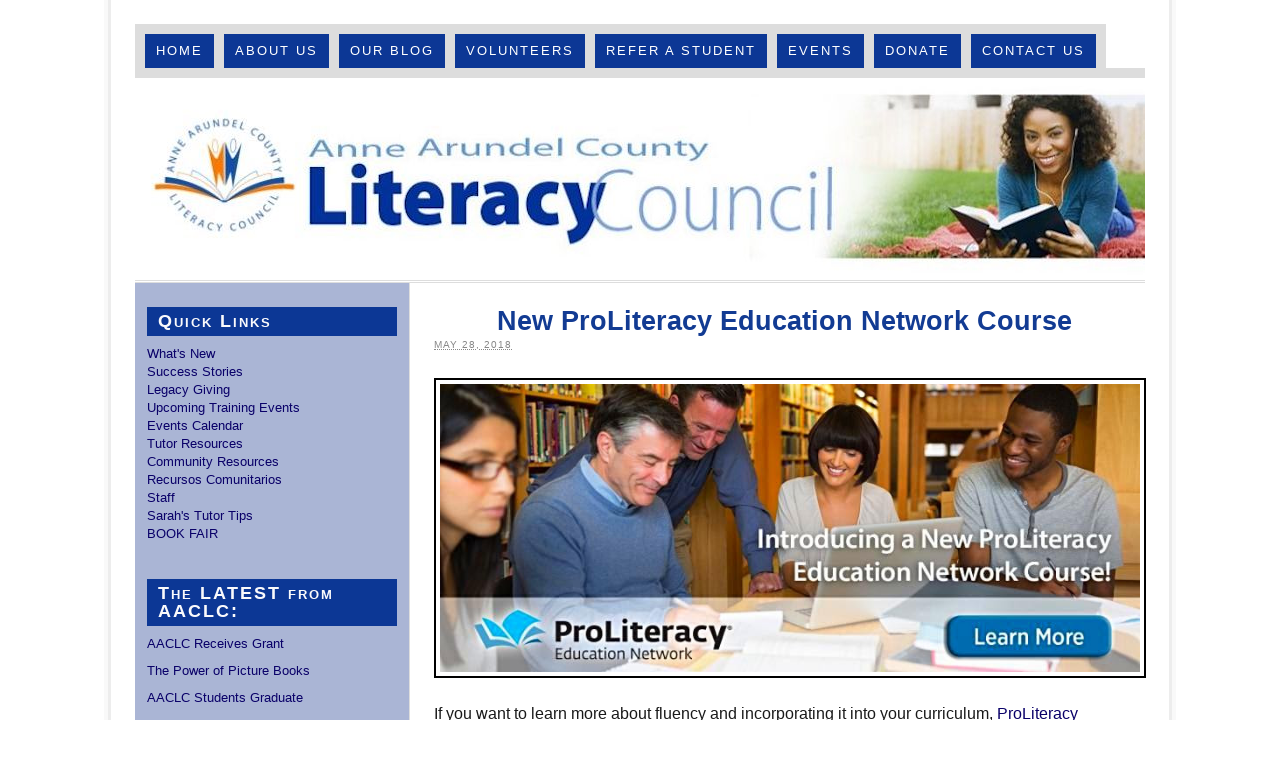

--- FILE ---
content_type: text/html; charset=UTF-8
request_url: https://icanread.org/2018/05/new-proliteracy-education-network-course/
body_size: 10414
content:
<!DOCTYPE html PUBLIC "-//W3C//DTD XHTML 1.0 Strict//EN" "http://www.w3.org/TR/xhtml1/DTD/xhtml1-strict.dtd">
<html xmlns="http://www.w3.org/1999/xhtml" lang="en-US">
<head profile="http://gmpg.org/xfn/11">
<meta http-equiv="Content-Type" content="text/html; charset=UTF-8" />
<title>New ProLiteracy Education Network Course</title>
<meta name="robots" content="noodp, noydir" />
<meta name="description" content="If you want to learn more about fluency and incorporating it into your curriculum, ProLiteracy Education Network free online course Developing Reading Fluency is an excellent first step. Reading fluently means learners can dedicate more mental energy to understanding what they are reading. In" />
<link rel="stylesheet" href="https://icanread.org/wp-content/themes/thesis_185/custom/layout.css" type="text/css" media="screen, projection" />
<!--[if lte IE 8]><link rel="stylesheet" href="https://icanread.org/wp-content/themes/thesis_185/lib/css/ie.css" type="text/css" media="screen, projection" /><![endif]-->
<link rel="stylesheet" href="https://icanread.org/wp-content/themes/thesis_185/custom/custom.css" type="text/css" media="screen, projection" />
<link rel="shortcut icon" href="https://icanread.org/wp-content/uploads/2013/08/NewLogo-Favicon.png" />
<link rel="canonical" href="https://icanread.org/2018/05/new-proliteracy-education-network-course/" />
<link rel="alternate" type="application/rss+xml" title="Anne Arundel County Literacy Council RSS Feed" href="https://icanread.org/feed/" />
<link rel="pingback" href="https://icanread.org/xmlrpc.php" />
<link rel="EditURI" type="application/rsd+xml" title="RSD" href="https://icanread.org/xmlrpc.php?rsd" />

<!-- MapPress Easy Google Maps Version:2.95.8 (https://www.mappresspro.com) -->
<meta name='robots' content='max-image-preview:large' />
	<style>img:is([sizes="auto" i], [sizes^="auto," i]) { contain-intrinsic-size: 3000px 1500px }</style>
	<!-- Google tag (gtag.js) consent mode dataLayer added by Site Kit -->
<script type="text/javascript" id="google_gtagjs-js-consent-mode-data-layer">
/* <![CDATA[ */
window.dataLayer = window.dataLayer || [];function gtag(){dataLayer.push(arguments);}
gtag('consent', 'default', {"ad_personalization":"denied","ad_storage":"denied","ad_user_data":"denied","analytics_storage":"denied","functionality_storage":"denied","security_storage":"denied","personalization_storage":"denied","region":["AT","BE","BG","CH","CY","CZ","DE","DK","EE","ES","FI","FR","GB","GR","HR","HU","IE","IS","IT","LI","LT","LU","LV","MT","NL","NO","PL","PT","RO","SE","SI","SK"],"wait_for_update":500});
window._googlesitekitConsentCategoryMap = {"statistics":["analytics_storage"],"marketing":["ad_storage","ad_user_data","ad_personalization"],"functional":["functionality_storage","security_storage"],"preferences":["personalization_storage"]};
window._googlesitekitConsents = {"ad_personalization":"denied","ad_storage":"denied","ad_user_data":"denied","analytics_storage":"denied","functionality_storage":"denied","security_storage":"denied","personalization_storage":"denied","region":["AT","BE","BG","CH","CY","CZ","DE","DK","EE","ES","FI","FR","GB","GR","HR","HU","IE","IS","IT","LI","LT","LU","LV","MT","NL","NO","PL","PT","RO","SE","SI","SK"],"wait_for_update":500};
/* ]]> */
</script>
<!-- End Google tag (gtag.js) consent mode dataLayer added by Site Kit -->
<link rel='dns-prefetch' href='//static.addtoany.com' />
<link rel='dns-prefetch' href='//www.googletagmanager.com' />
<script type="text/javascript">
/* <![CDATA[ */
window._wpemojiSettings = {"baseUrl":"https:\/\/s.w.org\/images\/core\/emoji\/16.0.1\/72x72\/","ext":".png","svgUrl":"https:\/\/s.w.org\/images\/core\/emoji\/16.0.1\/svg\/","svgExt":".svg","source":{"concatemoji":"https:\/\/icanread.org\/wp-includes\/js\/wp-emoji-release.min.js?ver=bfd2f56e88bc597a57a59f5fb5db7253"}};
/*! This file is auto-generated */
!function(s,n){var o,i,e;function c(e){try{var t={supportTests:e,timestamp:(new Date).valueOf()};sessionStorage.setItem(o,JSON.stringify(t))}catch(e){}}function p(e,t,n){e.clearRect(0,0,e.canvas.width,e.canvas.height),e.fillText(t,0,0);var t=new Uint32Array(e.getImageData(0,0,e.canvas.width,e.canvas.height).data),a=(e.clearRect(0,0,e.canvas.width,e.canvas.height),e.fillText(n,0,0),new Uint32Array(e.getImageData(0,0,e.canvas.width,e.canvas.height).data));return t.every(function(e,t){return e===a[t]})}function u(e,t){e.clearRect(0,0,e.canvas.width,e.canvas.height),e.fillText(t,0,0);for(var n=e.getImageData(16,16,1,1),a=0;a<n.data.length;a++)if(0!==n.data[a])return!1;return!0}function f(e,t,n,a){switch(t){case"flag":return n(e,"\ud83c\udff3\ufe0f\u200d\u26a7\ufe0f","\ud83c\udff3\ufe0f\u200b\u26a7\ufe0f")?!1:!n(e,"\ud83c\udde8\ud83c\uddf6","\ud83c\udde8\u200b\ud83c\uddf6")&&!n(e,"\ud83c\udff4\udb40\udc67\udb40\udc62\udb40\udc65\udb40\udc6e\udb40\udc67\udb40\udc7f","\ud83c\udff4\u200b\udb40\udc67\u200b\udb40\udc62\u200b\udb40\udc65\u200b\udb40\udc6e\u200b\udb40\udc67\u200b\udb40\udc7f");case"emoji":return!a(e,"\ud83e\udedf")}return!1}function g(e,t,n,a){var r="undefined"!=typeof WorkerGlobalScope&&self instanceof WorkerGlobalScope?new OffscreenCanvas(300,150):s.createElement("canvas"),o=r.getContext("2d",{willReadFrequently:!0}),i=(o.textBaseline="top",o.font="600 32px Arial",{});return e.forEach(function(e){i[e]=t(o,e,n,a)}),i}function t(e){var t=s.createElement("script");t.src=e,t.defer=!0,s.head.appendChild(t)}"undefined"!=typeof Promise&&(o="wpEmojiSettingsSupports",i=["flag","emoji"],n.supports={everything:!0,everythingExceptFlag:!0},e=new Promise(function(e){s.addEventListener("DOMContentLoaded",e,{once:!0})}),new Promise(function(t){var n=function(){try{var e=JSON.parse(sessionStorage.getItem(o));if("object"==typeof e&&"number"==typeof e.timestamp&&(new Date).valueOf()<e.timestamp+604800&&"object"==typeof e.supportTests)return e.supportTests}catch(e){}return null}();if(!n){if("undefined"!=typeof Worker&&"undefined"!=typeof OffscreenCanvas&&"undefined"!=typeof URL&&URL.createObjectURL&&"undefined"!=typeof Blob)try{var e="postMessage("+g.toString()+"("+[JSON.stringify(i),f.toString(),p.toString(),u.toString()].join(",")+"));",a=new Blob([e],{type:"text/javascript"}),r=new Worker(URL.createObjectURL(a),{name:"wpTestEmojiSupports"});return void(r.onmessage=function(e){c(n=e.data),r.terminate(),t(n)})}catch(e){}c(n=g(i,f,p,u))}t(n)}).then(function(e){for(var t in e)n.supports[t]=e[t],n.supports.everything=n.supports.everything&&n.supports[t],"flag"!==t&&(n.supports.everythingExceptFlag=n.supports.everythingExceptFlag&&n.supports[t]);n.supports.everythingExceptFlag=n.supports.everythingExceptFlag&&!n.supports.flag,n.DOMReady=!1,n.readyCallback=function(){n.DOMReady=!0}}).then(function(){return e}).then(function(){var e;n.supports.everything||(n.readyCallback(),(e=n.source||{}).concatemoji?t(e.concatemoji):e.wpemoji&&e.twemoji&&(t(e.twemoji),t(e.wpemoji)))}))}((window,document),window._wpemojiSettings);
/* ]]> */
</script>
<style id='wp-emoji-styles-inline-css' type='text/css'>

	img.wp-smiley, img.emoji {
		display: inline !important;
		border: none !important;
		box-shadow: none !important;
		height: 1em !important;
		width: 1em !important;
		margin: 0 0.07em !important;
		vertical-align: -0.1em !important;
		background: none !important;
		padding: 0 !important;
	}
</style>
<link rel='stylesheet' id='wp-block-library-css' href='https://icanread.org/wp-includes/css/dist/block-library/style.min.css?ver=bfd2f56e88bc597a57a59f5fb5db7253' type='text/css' media='all' />
<style id='classic-theme-styles-inline-css' type='text/css'>
/*! This file is auto-generated */
.wp-block-button__link{color:#fff;background-color:#32373c;border-radius:9999px;box-shadow:none;text-decoration:none;padding:calc(.667em + 2px) calc(1.333em + 2px);font-size:1.125em}.wp-block-file__button{background:#32373c;color:#fff;text-decoration:none}
</style>
<link rel='stylesheet' id='mappress-leaflet-css' href='https://icanread.org/wp-content/plugins/mappress-google-maps-for-wordpress/lib/leaflet/leaflet.css?ver=1.7.1' type='text/css' media='all' />
<link rel='stylesheet' id='mappress-css' href='https://icanread.org/wp-content/plugins/mappress-google-maps-for-wordpress/css/mappress.css?ver=2.95.8' type='text/css' media='all' />
<link rel='stylesheet' id='wp-components-css' href='https://icanread.org/wp-includes/css/dist/components/style.min.css?ver=bfd2f56e88bc597a57a59f5fb5db7253' type='text/css' media='all' />
<link rel='stylesheet' id='wp-preferences-css' href='https://icanread.org/wp-includes/css/dist/preferences/style.min.css?ver=bfd2f56e88bc597a57a59f5fb5db7253' type='text/css' media='all' />
<link rel='stylesheet' id='wp-block-editor-css' href='https://icanread.org/wp-includes/css/dist/block-editor/style.min.css?ver=bfd2f56e88bc597a57a59f5fb5db7253' type='text/css' media='all' />
<link rel='stylesheet' id='wp-reusable-blocks-css' href='https://icanread.org/wp-includes/css/dist/reusable-blocks/style.min.css?ver=bfd2f56e88bc597a57a59f5fb5db7253' type='text/css' media='all' />
<link rel='stylesheet' id='wp-patterns-css' href='https://icanread.org/wp-includes/css/dist/patterns/style.min.css?ver=bfd2f56e88bc597a57a59f5fb5db7253' type='text/css' media='all' />
<link rel='stylesheet' id='wp-editor-css' href='https://icanread.org/wp-includes/css/dist/editor/style.min.css?ver=bfd2f56e88bc597a57a59f5fb5db7253' type='text/css' media='all' />
<link rel='stylesheet' id='block-robo-gallery-style-css-css' href='https://icanread.org/wp-content/plugins/robo-gallery/includes/extensions/block/dist/blocks.style.build.css?ver=5.1.2' type='text/css' media='all' />
<style id='global-styles-inline-css' type='text/css'>
:root{--wp--preset--aspect-ratio--square: 1;--wp--preset--aspect-ratio--4-3: 4/3;--wp--preset--aspect-ratio--3-4: 3/4;--wp--preset--aspect-ratio--3-2: 3/2;--wp--preset--aspect-ratio--2-3: 2/3;--wp--preset--aspect-ratio--16-9: 16/9;--wp--preset--aspect-ratio--9-16: 9/16;--wp--preset--color--black: #000000;--wp--preset--color--cyan-bluish-gray: #abb8c3;--wp--preset--color--white: #ffffff;--wp--preset--color--pale-pink: #f78da7;--wp--preset--color--vivid-red: #cf2e2e;--wp--preset--color--luminous-vivid-orange: #ff6900;--wp--preset--color--luminous-vivid-amber: #fcb900;--wp--preset--color--light-green-cyan: #7bdcb5;--wp--preset--color--vivid-green-cyan: #00d084;--wp--preset--color--pale-cyan-blue: #8ed1fc;--wp--preset--color--vivid-cyan-blue: #0693e3;--wp--preset--color--vivid-purple: #9b51e0;--wp--preset--gradient--vivid-cyan-blue-to-vivid-purple: linear-gradient(135deg,rgba(6,147,227,1) 0%,rgb(155,81,224) 100%);--wp--preset--gradient--light-green-cyan-to-vivid-green-cyan: linear-gradient(135deg,rgb(122,220,180) 0%,rgb(0,208,130) 100%);--wp--preset--gradient--luminous-vivid-amber-to-luminous-vivid-orange: linear-gradient(135deg,rgba(252,185,0,1) 0%,rgba(255,105,0,1) 100%);--wp--preset--gradient--luminous-vivid-orange-to-vivid-red: linear-gradient(135deg,rgba(255,105,0,1) 0%,rgb(207,46,46) 100%);--wp--preset--gradient--very-light-gray-to-cyan-bluish-gray: linear-gradient(135deg,rgb(238,238,238) 0%,rgb(169,184,195) 100%);--wp--preset--gradient--cool-to-warm-spectrum: linear-gradient(135deg,rgb(74,234,220) 0%,rgb(151,120,209) 20%,rgb(207,42,186) 40%,rgb(238,44,130) 60%,rgb(251,105,98) 80%,rgb(254,248,76) 100%);--wp--preset--gradient--blush-light-purple: linear-gradient(135deg,rgb(255,206,236) 0%,rgb(152,150,240) 100%);--wp--preset--gradient--blush-bordeaux: linear-gradient(135deg,rgb(254,205,165) 0%,rgb(254,45,45) 50%,rgb(107,0,62) 100%);--wp--preset--gradient--luminous-dusk: linear-gradient(135deg,rgb(255,203,112) 0%,rgb(199,81,192) 50%,rgb(65,88,208) 100%);--wp--preset--gradient--pale-ocean: linear-gradient(135deg,rgb(255,245,203) 0%,rgb(182,227,212) 50%,rgb(51,167,181) 100%);--wp--preset--gradient--electric-grass: linear-gradient(135deg,rgb(202,248,128) 0%,rgb(113,206,126) 100%);--wp--preset--gradient--midnight: linear-gradient(135deg,rgb(2,3,129) 0%,rgb(40,116,252) 100%);--wp--preset--font-size--small: 13px;--wp--preset--font-size--medium: 20px;--wp--preset--font-size--large: 36px;--wp--preset--font-size--x-large: 42px;--wp--preset--spacing--20: 0.44rem;--wp--preset--spacing--30: 0.67rem;--wp--preset--spacing--40: 1rem;--wp--preset--spacing--50: 1.5rem;--wp--preset--spacing--60: 2.25rem;--wp--preset--spacing--70: 3.38rem;--wp--preset--spacing--80: 5.06rem;--wp--preset--shadow--natural: 6px 6px 9px rgba(0, 0, 0, 0.2);--wp--preset--shadow--deep: 12px 12px 50px rgba(0, 0, 0, 0.4);--wp--preset--shadow--sharp: 6px 6px 0px rgba(0, 0, 0, 0.2);--wp--preset--shadow--outlined: 6px 6px 0px -3px rgba(255, 255, 255, 1), 6px 6px rgba(0, 0, 0, 1);--wp--preset--shadow--crisp: 6px 6px 0px rgba(0, 0, 0, 1);}:where(.is-layout-flex){gap: 0.5em;}:where(.is-layout-grid){gap: 0.5em;}body .is-layout-flex{display: flex;}.is-layout-flex{flex-wrap: wrap;align-items: center;}.is-layout-flex > :is(*, div){margin: 0;}body .is-layout-grid{display: grid;}.is-layout-grid > :is(*, div){margin: 0;}:where(.wp-block-columns.is-layout-flex){gap: 2em;}:where(.wp-block-columns.is-layout-grid){gap: 2em;}:where(.wp-block-post-template.is-layout-flex){gap: 1.25em;}:where(.wp-block-post-template.is-layout-grid){gap: 1.25em;}.has-black-color{color: var(--wp--preset--color--black) !important;}.has-cyan-bluish-gray-color{color: var(--wp--preset--color--cyan-bluish-gray) !important;}.has-white-color{color: var(--wp--preset--color--white) !important;}.has-pale-pink-color{color: var(--wp--preset--color--pale-pink) !important;}.has-vivid-red-color{color: var(--wp--preset--color--vivid-red) !important;}.has-luminous-vivid-orange-color{color: var(--wp--preset--color--luminous-vivid-orange) !important;}.has-luminous-vivid-amber-color{color: var(--wp--preset--color--luminous-vivid-amber) !important;}.has-light-green-cyan-color{color: var(--wp--preset--color--light-green-cyan) !important;}.has-vivid-green-cyan-color{color: var(--wp--preset--color--vivid-green-cyan) !important;}.has-pale-cyan-blue-color{color: var(--wp--preset--color--pale-cyan-blue) !important;}.has-vivid-cyan-blue-color{color: var(--wp--preset--color--vivid-cyan-blue) !important;}.has-vivid-purple-color{color: var(--wp--preset--color--vivid-purple) !important;}.has-black-background-color{background-color: var(--wp--preset--color--black) !important;}.has-cyan-bluish-gray-background-color{background-color: var(--wp--preset--color--cyan-bluish-gray) !important;}.has-white-background-color{background-color: var(--wp--preset--color--white) !important;}.has-pale-pink-background-color{background-color: var(--wp--preset--color--pale-pink) !important;}.has-vivid-red-background-color{background-color: var(--wp--preset--color--vivid-red) !important;}.has-luminous-vivid-orange-background-color{background-color: var(--wp--preset--color--luminous-vivid-orange) !important;}.has-luminous-vivid-amber-background-color{background-color: var(--wp--preset--color--luminous-vivid-amber) !important;}.has-light-green-cyan-background-color{background-color: var(--wp--preset--color--light-green-cyan) !important;}.has-vivid-green-cyan-background-color{background-color: var(--wp--preset--color--vivid-green-cyan) !important;}.has-pale-cyan-blue-background-color{background-color: var(--wp--preset--color--pale-cyan-blue) !important;}.has-vivid-cyan-blue-background-color{background-color: var(--wp--preset--color--vivid-cyan-blue) !important;}.has-vivid-purple-background-color{background-color: var(--wp--preset--color--vivid-purple) !important;}.has-black-border-color{border-color: var(--wp--preset--color--black) !important;}.has-cyan-bluish-gray-border-color{border-color: var(--wp--preset--color--cyan-bluish-gray) !important;}.has-white-border-color{border-color: var(--wp--preset--color--white) !important;}.has-pale-pink-border-color{border-color: var(--wp--preset--color--pale-pink) !important;}.has-vivid-red-border-color{border-color: var(--wp--preset--color--vivid-red) !important;}.has-luminous-vivid-orange-border-color{border-color: var(--wp--preset--color--luminous-vivid-orange) !important;}.has-luminous-vivid-amber-border-color{border-color: var(--wp--preset--color--luminous-vivid-amber) !important;}.has-light-green-cyan-border-color{border-color: var(--wp--preset--color--light-green-cyan) !important;}.has-vivid-green-cyan-border-color{border-color: var(--wp--preset--color--vivid-green-cyan) !important;}.has-pale-cyan-blue-border-color{border-color: var(--wp--preset--color--pale-cyan-blue) !important;}.has-vivid-cyan-blue-border-color{border-color: var(--wp--preset--color--vivid-cyan-blue) !important;}.has-vivid-purple-border-color{border-color: var(--wp--preset--color--vivid-purple) !important;}.has-vivid-cyan-blue-to-vivid-purple-gradient-background{background: var(--wp--preset--gradient--vivid-cyan-blue-to-vivid-purple) !important;}.has-light-green-cyan-to-vivid-green-cyan-gradient-background{background: var(--wp--preset--gradient--light-green-cyan-to-vivid-green-cyan) !important;}.has-luminous-vivid-amber-to-luminous-vivid-orange-gradient-background{background: var(--wp--preset--gradient--luminous-vivid-amber-to-luminous-vivid-orange) !important;}.has-luminous-vivid-orange-to-vivid-red-gradient-background{background: var(--wp--preset--gradient--luminous-vivid-orange-to-vivid-red) !important;}.has-very-light-gray-to-cyan-bluish-gray-gradient-background{background: var(--wp--preset--gradient--very-light-gray-to-cyan-bluish-gray) !important;}.has-cool-to-warm-spectrum-gradient-background{background: var(--wp--preset--gradient--cool-to-warm-spectrum) !important;}.has-blush-light-purple-gradient-background{background: var(--wp--preset--gradient--blush-light-purple) !important;}.has-blush-bordeaux-gradient-background{background: var(--wp--preset--gradient--blush-bordeaux) !important;}.has-luminous-dusk-gradient-background{background: var(--wp--preset--gradient--luminous-dusk) !important;}.has-pale-ocean-gradient-background{background: var(--wp--preset--gradient--pale-ocean) !important;}.has-electric-grass-gradient-background{background: var(--wp--preset--gradient--electric-grass) !important;}.has-midnight-gradient-background{background: var(--wp--preset--gradient--midnight) !important;}.has-small-font-size{font-size: var(--wp--preset--font-size--small) !important;}.has-medium-font-size{font-size: var(--wp--preset--font-size--medium) !important;}.has-large-font-size{font-size: var(--wp--preset--font-size--large) !important;}.has-x-large-font-size{font-size: var(--wp--preset--font-size--x-large) !important;}
:where(.wp-block-post-template.is-layout-flex){gap: 1.25em;}:where(.wp-block-post-template.is-layout-grid){gap: 1.25em;}
:where(.wp-block-columns.is-layout-flex){gap: 2em;}:where(.wp-block-columns.is-layout-grid){gap: 2em;}
:root :where(.wp-block-pullquote){font-size: 1.5em;line-height: 1.6;}
</style>
<link rel='stylesheet' id='contact-form-7-css' href='https://icanread.org/wp-content/plugins/contact-form-7/includes/css/styles.css?ver=6.1.4' type='text/css' media='all' />
<link rel='stylesheet' id='tablepress-default-css' href='https://icanread.org/wp-content/plugins/tablepress/css/build/default.css?ver=3.2.6' type='text/css' media='all' />
<link rel='stylesheet' id='addtoany-css' href='https://icanread.org/wp-content/plugins/add-to-any/addtoany.min.css?ver=1.16' type='text/css' media='all' />
<script type="text/javascript" id="addtoany-core-js-before">
/* <![CDATA[ */
window.a2a_config=window.a2a_config||{};a2a_config.callbacks=[];a2a_config.overlays=[];a2a_config.templates={};
/* ]]> */
</script>
<script type="text/javascript" defer src="https://static.addtoany.com/menu/page.js" id="addtoany-core-js"></script>
<script type="text/javascript" src="https://icanread.org/wp-includes/js/jquery/jquery.min.js?ver=3.7.1" id="jquery-core-js"></script>
<script type="text/javascript" src="https://icanread.org/wp-includes/js/jquery/jquery-migrate.min.js?ver=3.4.1" id="jquery-migrate-js"></script>
<script type="text/javascript" defer src="https://icanread.org/wp-content/plugins/add-to-any/addtoany.min.js?ver=1.1" id="addtoany-jquery-js"></script>

<!-- Google tag (gtag.js) snippet added by Site Kit -->
<!-- Google Analytics snippet added by Site Kit -->
<script type="text/javascript" src="https://www.googletagmanager.com/gtag/js?id=GT-NNV73DCR" id="google_gtagjs-js" async></script>
<script type="text/javascript" id="google_gtagjs-js-after">
/* <![CDATA[ */
window.dataLayer = window.dataLayer || [];function gtag(){dataLayer.push(arguments);}
gtag("set","linker",{"domains":["icanread.org"]});
gtag("js", new Date());
gtag("set", "developer_id.dZTNiMT", true);
gtag("config", "GT-NNV73DCR");
/* ]]> */
</script>
<link rel="https://api.w.org/" href="https://icanread.org/wp-json/" /><link rel="alternate" title="JSON" type="application/json" href="https://icanread.org/wp-json/wp/v2/posts/3626" /><link rel="alternate" title="oEmbed (JSON)" type="application/json+oembed" href="https://icanread.org/wp-json/oembed/1.0/embed?url=https%3A%2F%2Ficanread.org%2F2018%2F05%2Fnew-proliteracy-education-network-course%2F" />
<link rel="alternate" title="oEmbed (XML)" type="text/xml+oembed" href="https://icanread.org/wp-json/oembed/1.0/embed?url=https%3A%2F%2Ficanread.org%2F2018%2F05%2Fnew-proliteracy-education-network-course%2F&#038;format=xml" />
<meta name="generator" content="Site Kit by Google 1.170.0" /><script type="text/javascript">
(function(url){
	if(/(?:Chrome\/26\.0\.1410\.63 Safari\/537\.31|WordfenceTestMonBot)/.test(navigator.userAgent)){ return; }
	var addEvent = function(evt, handler) {
		if (window.addEventListener) {
			document.addEventListener(evt, handler, false);
		} else if (window.attachEvent) {
			document.attachEvent('on' + evt, handler);
		}
	};
	var removeEvent = function(evt, handler) {
		if (window.removeEventListener) {
			document.removeEventListener(evt, handler, false);
		} else if (window.detachEvent) {
			document.detachEvent('on' + evt, handler);
		}
	};
	var evts = 'contextmenu dblclick drag dragend dragenter dragleave dragover dragstart drop keydown keypress keyup mousedown mousemove mouseout mouseover mouseup mousewheel scroll'.split(' ');
	var logHuman = function() {
		if (window.wfLogHumanRan) { return; }
		window.wfLogHumanRan = true;
		var wfscr = document.createElement('script');
		wfscr.type = 'text/javascript';
		wfscr.async = true;
		wfscr.src = url + '&r=' + Math.random();
		(document.getElementsByTagName('head')[0]||document.getElementsByTagName('body')[0]).appendChild(wfscr);
		for (var i = 0; i < evts.length; i++) {
			removeEvent(evts[i], logHuman);
		}
	};
	for (var i = 0; i < evts.length; i++) {
		addEvent(evts[i], logHuman);
	}
})('//icanread.org/?wordfence_lh=1&hid=C79CE5E467B4714449F2C190934D4F11');
</script><meta name="tec-api-version" content="v1"><meta name="tec-api-origin" content="https://icanread.org"><link rel="alternate" href="https://icanread.org/wp-json/tribe/events/v1/" />		<style type="text/css" id="wp-custom-css">
			/*
Welcome to Custom CSS!

CSS (Cascading Style Sheets) is a kind of code that tells the browser how
to render a web page. You may delete these comments and get started with
your customizations.

By default, your stylesheet will be loaded after the theme stylesheets,
which means that your rules can take precedence and override the theme CSS
rules. Just write here what you want to change, you don't need to copy all
your theme's stylesheet content.
*/
h1 {
	text-align: center;
}

.custom #content h1 {
	font-size: 20pt;
	font-weight: bold;
	line-height: 1.1em;
	color: #123B93;
}

		</style>
		</head>
<body data-rsssl=1 class="custom">
<div id="container">
<div id="page">
<div class="menu-main-menu-container"><ul id="menu-main-menu" class="menu"><li id="menu-item-1348" class="menu-item menu-item-type-post_type menu-item-object-page menu-item-home menu-item-1348"><a href="https://icanread.org/">Home</a></li>
<li id="menu-item-577" class="menu-item menu-item-type-post_type menu-item-object-page menu-item-577"><a href="https://icanread.org/about/">About Us</a></li>
<li id="menu-item-1385" class="menu-item menu-item-type-post_type menu-item-object-page current_page_parent menu-item-1385"><a href="https://icanread.org/blog/">Our Blog</a></li>
<li id="menu-item-586" class="menu-item menu-item-type-post_type menu-item-object-page menu-item-has-children menu-item-586"><a href="https://icanread.org/tutor-resources/">Volunteers</a>
<ul class="sub-menu">
	<li id="menu-item-575" class="menu-item menu-item-type-post_type menu-item-object-page menu-item-575"><a href="https://icanread.org/tutor-resources/volunteer/">How to Volunteer</a></li>
	<li id="menu-item-890" class="menu-item menu-item-type-taxonomy menu-item-object-category current-post-ancestor current-menu-parent current-post-parent menu-item-890"><a href="https://icanread.org/category/training-events/">Training Events</a></li>
	<li id="menu-item-593" class="menu-item menu-item-type-post_type menu-item-object-page menu-item-593"><a href="https://icanread.org/tutor-resources/volunteer-staff/">Staff List</a></li>
	<li id="menu-item-2588" class="menu-item menu-item-type-post_type menu-item-object-page menu-item-2588"><a href="https://icanread.org/literacy-library-tutor-tools-resources/">Literacy Library: Tutor Tools &#038; Resources</a></li>
	<li id="menu-item-2661" class="menu-item menu-item-type-taxonomy menu-item-object-category menu-item-2661"><a href="https://icanread.org/category/literacy-library-tutor-tools-resources/sarahs-tutor-tips/">Sarah&#8217;s Tutor Tips</a></li>
	<li id="menu-item-1377" class="menu-item menu-item-type-post_type menu-item-object-page menu-item-1377"><a href="https://icanread.org/tutor-resources/open-letter-tutors-reading-assessment/">Help with student reading assessment</a></li>
</ul>
</li>
<li id="menu-item-2884" class="menu-item menu-item-type-post_type menu-item-object-page menu-item-2884"><a href="https://icanread.org/refer-a-student-to-aaclc/">Refer A Student</a></li>
<li id="menu-item-3817" class="menu-item menu-item-type-custom menu-item-object-custom menu-item-3817"><a href="https://icanread.org/events/month/">Events</a></li>
<li id="menu-item-576" class="menu-item menu-item-type-post_type menu-item-object-page menu-item-576"><a href="https://icanread.org/donate-to-the-literacy-council/">Donate</a></li>
<li id="menu-item-4618" class="menu-item menu-item-type-post_type menu-item-object-page menu-item-4618"><a href="https://icanread.org/contact-us/">Contact Us</a></li>
</ul></div>
	<div id="header">
		<p id="logo"><a href="https://icanread.org">Anne Arundel County Literacy Council</a></p>
	</div>
	<div id="content_box">
		<div id="content" class="hfeed">

			<div class="post_box top post-3626 post type-post status-publish format-standard hentry category-training-events category-aaclc-news" id="post-3626">
				<div class="headline_area">
					<h1 class="entry-title">New ProLiteracy Education Network Course</h1>
					<p class="headline_meta"><abbr class="published" title="2018-05-28">May 28, 2018</abbr></p>
				</div>
				<div class="format_text entry-content">
<img class="post_image aligncenter" src="https://icanread.org/wp-content/uploads/2018/05/Proliteracy-Course.jpg" width="800" height="329" alt="Post image for New ProLiteracy Education Network Course" />
<p>If you want to learn more about fluency and incorporating it into your curriculum, <a href="http://r20.rs6.net/tn.jsp?f=[base64]&amp;c=FIcBTzTbqBQ7QHPLuoLDcZYtukhnptw1lCVOBnr91jqeZvoYp_uAgA==&amp;ch=mH7a6WHDVH2pPfyF4u12wCv3jiThmFVli2eqPA1bUD1aFzY6ZGgL6Q==" target="_blank" rel="noopener" shape="rect" data-saferedirecturl="https://www.google.com/url?hl=en&amp;q=http://r20.rs6.net/tn.jsp?f%[base64]%3D%3D%26c%3DFIcBTzTbqBQ7QHPLuoLDcZYtukhnptw1lCVOBnr91jqeZvoYp_uAgA%3D%3D%26ch%3DmH7a6WHDVH2pPfyF4u12wCv3jiThmFVli2eqPA1bUD1aFzY6ZGgL6Q%3D%3D&amp;source=gmail&amp;ust=1527608654736000&amp;usg=AFQjCNHZEICZF2BoEcWnfJFDw3WKMkh4-Q">ProLiteracy Education Network</a> free online course Developing Reading Fluency is an excellent first step.</p>
<p>Reading fluently means learners can dedicate more mental energy to understanding what they are reading. In this course, you will:</p>
<ul>
<li>define and learn how to measure fluency</li>
<li>learn how alphabetics and vocabulary support reading fluency, and how reading fluency supports comprehension</li>
<li>discover 10 activities you can use with students to help them improve fluency</li>
</ul>
<div>If you haven&#8217;t already, you can sign up for a free account on <a href="http://r20.rs6.net/tn.jsp?f=[base64]&amp;c=FIcBTzTbqBQ7QHPLuoLDcZYtukhnptw1lCVOBnr91jqeZvoYp_uAgA==&amp;ch=mH7a6WHDVH2pPfyF4u12wCv3jiThmFVli2eqPA1bUD1aFzY6ZGgL6Q==" target="_blank" rel="noopener" shape="rect" data-saferedirecturl="https://www.google.com/url?hl=en&amp;q=http://r20.rs6.net/tn.jsp?f%[base64]%3D%3D%26c%3DFIcBTzTbqBQ7QHPLuoLDcZYtukhnptw1lCVOBnr91jqeZvoYp_uAgA%3D%3D%26ch%3DmH7a6WHDVH2pPfyF4u12wCv3jiThmFVli2eqPA1bUD1aFzY6ZGgL6Q%3D%3D&amp;source=gmail&amp;ust=1527608654736000&amp;usg=AFQjCNHZEICZF2BoEcWnfJFDw3WKMkh4-Q">ProLiteracy Education Network</a> to gain access to this course and a valuable selection of materials to help you build confidence and be successful.</div>
<div class="addtoany_share_save_container addtoany_content addtoany_content_bottom"><div class="a2a_kit a2a_kit_size_32 addtoany_list" data-a2a-url="https://icanread.org/2018/05/new-proliteracy-education-network-course/" data-a2a-title="New ProLiteracy Education Network Course"><a class="a2a_button_facebook" href="https://www.addtoany.com/add_to/facebook?linkurl=https%3A%2F%2Ficanread.org%2F2018%2F05%2Fnew-proliteracy-education-network-course%2F&amp;linkname=New%20ProLiteracy%20Education%20Network%20Course" title="Facebook" rel="nofollow noopener" target="_blank"></a><a class="a2a_button_twitter" href="https://www.addtoany.com/add_to/twitter?linkurl=https%3A%2F%2Ficanread.org%2F2018%2F05%2Fnew-proliteracy-education-network-course%2F&amp;linkname=New%20ProLiteracy%20Education%20Network%20Course" title="Twitter" rel="nofollow noopener" target="_blank"></a><a class="a2a_button_linkedin" href="https://www.addtoany.com/add_to/linkedin?linkurl=https%3A%2F%2Ficanread.org%2F2018%2F05%2Fnew-proliteracy-education-network-course%2F&amp;linkname=New%20ProLiteracy%20Education%20Network%20Course" title="LinkedIn" rel="nofollow noopener" target="_blank"></a><a class="a2a_button_pinterest" href="https://www.addtoany.com/add_to/pinterest?linkurl=https%3A%2F%2Ficanread.org%2F2018%2F05%2Fnew-proliteracy-education-network-course%2F&amp;linkname=New%20ProLiteracy%20Education%20Network%20Course" title="Pinterest" rel="nofollow noopener" target="_blank"></a><a class="a2a_button_email" href="https://www.addtoany.com/add_to/email?linkurl=https%3A%2F%2Ficanread.org%2F2018%2F05%2Fnew-proliteracy-education-network-course%2F&amp;linkname=New%20ProLiteracy%20Education%20Network%20Course" title="Email" rel="nofollow noopener" target="_blank"></a><a class="a2a_dd addtoany_share_save addtoany_share" href="https://www.addtoany.com/share"></a></div></div>				</div>
			</div>

					<div class="prev_next post_nav">
						<p class="previous">Previous post: <a href="https://icanread.org/2018/05/tutor-spotlight-blast-from-past/" rel="prev">Tutor Spotlight: Blast From The Past</a></p>
						<p>Next post: <a href="https://icanread.org/2018/07/chrysalis-house-partnership/" rel="next">Chrysalis House Partnership</a></p>
					</div>
		</div>

		<div id="sidebars">
			<div id="sidebar_1" class="sidebar">
				<ul class="sidebar_list">
<li class="widget_text widget widget_custom_html" id="custom_html-4"><h3>Quick Links</h3><div class="textwidget custom-html-widget">
<a href="https://icanread.org/category/aaclc-news">What's New</a><br />
<a href="https://icanread.org/category/success-stories">Success Stories</a><br />
<a href="https://icanread.org/legacy">Legacy Giving</a><br />
<a href="https://icanread.org/category/training-events ">Upcoming Training Events</a><br />
<a href="https://icanread.org/events/month/">Events Calendar</a><br />
<a href="https://icanread.org/literacy-library-tutor-tools-resources/">Tutor Resources</a><br />
<a href="https://icanread.org/community-resources/">Community Resources</a><br />
<a href="https://icanread.org/recursos-comunitarios/">Recursos Comunitarios</a><br />
<a href="https://icanread.org/about/volunteer-staff/ ">Staff</a><br />
<a href=" https://icanread.org/category/sarahs-tutor-tips/">Sarah's Tutor Tips</a><br />
<a href="https://icanread.org/bookfair">BOOK FAIR</a><br /></div></li>
		<li class="widget widget_recent_entries" id="recent-posts-3">
		<h3>The LATEST from AACLC:</h3>
		<ul>
											<li>
					<a href="https://icanread.org/2025/12/aaclc-receives-grant/">AACLC Receives Grant</a>
									</li>
											<li>
					<a href="https://icanread.org/2025/12/the-power-of-picture-books/">The Power of Picture Books</a>
									</li>
											<li>
					<a href="https://icanread.org/2025/12/aaclc-students-graduate/">AACLC Students Graduate</a>
									</li>
											<li>
					<a href="https://icanread.org/2025/12/partnership-news/">Partnership News</a>
									</li>
											<li>
					<a href="https://icanread.org/2025/12/an-aaclc-thanksgiving-celebration/">An AACLC Thanksgiving Celebration</a>
									</li>
											<li>
					<a href="https://icanread.org/2025/12/adult-literacy-resources-dec-2025/">Adult Literacy Resources December 2025</a>
									</li>
											<li>
					<a href="https://icanread.org/2025/12/directors-message-dec-2025/">Director&#8217;s Message December 2025</a>
									</li>
											<li>
					<a href="https://icanread.org/2025/11/maryland-charity-campaign-3/">Maryland Charity Campaign</a>
									</li>
											<li>
					<a href="https://icanread.org/2025/11/giving-tuesday-2/">Giving Tuesday</a>
									</li>
					</ul>

		</li><li class="widget_text widget widget_custom_html" id="custom_html-3"><h3>Get Our Newsletter!</h3><div class="textwidget custom-html-widget">Enter your email in the box below so you don't miss a single issue:<br /><br />
<br /><br />
<!-- BEGIN: Constant Contact Stylish Email Newsletter Form -->
<div align="center">
<div style="width:160px; background-color: #ffffff;">
<form name="ccoptin" action="https://visitor.r20.constantcontact.com/d.jsp" target="_blank" method="post" style="margin-bottom:3;"><span style="background-color: #006699; float:right;margin-right:5;margin-top:3"><img src="https://imgssl.constantcontact.com/ui/images1/visitor/email1_trans.gif" alt="Email Newsletter icon, E-mail Newsletter icon, Email List icon, E-mail List icon" border="0"/></span>
<font style="font-weight: bold; font-family:Arial; font-size:16px; color:#006699;">Subscribe here</font>
<input type="text" name="ea" size="20" value="" style="font-family:Verdana,Geneva,Arial,Helvetica,sans-serif; font-size:10px; border:1px solid #999999;"/>
<input type="submit" name="go" value="GO" class="submit"  style="font-family:Verdana,Arial,Helvetica,sans-serif; font-size:10px;"/>
<input type="hidden" name="llr" value="kpi7ufkab"/>
<input type="hidden" name="m" value="1110438715882"/>
<input type="hidden" name="p" value="oi"/>
</form>
</div>
</div>
<!-- END: Constant Contact Stylish Email Newsletter Form -->
</div></li><li class="widget widget_text" id="text-9"><h3>Contact Us</h3>			<div class="textwidget"><p>PHONE: 410-269-4419</p>
<p>MAILING ADDRESS for all correspondence:<br />
     P.O. Box 1303<br />
     Edgewater, MD 21037</p>
<p>PHYSICAL ADDRESS:<br />
     80 West St., Suite A<br />
     Annapolis, MD 21401</p>
</div>
		</li><li class="widget widget_search" id="search-3"><h3>Search our Site</h3><form role="search" method="get" id="searchform" class="searchform" action="https://icanread.org/">
				<div>
					<label class="screen-reader-text" for="s">Search for:</label>
					<input type="text" value="" name="s" id="s" />
					<input type="submit" id="searchsubmit" value="Search" />
				</div>
			</form></li><li class="widget widget_text" id="text-14"><h3>Click to review us!</h3>			<div class="textwidget"><center><script type="text/javascript">gnp_url = 'anne-arundel-county-literacy-council-inc'; gnp_num = '1';</script> <script src="https://greatnonprofits.org/js/badge_stars.js" type="text/javascript"></script> <noscript><a href="http://greatnonprofits.org/organizations/reviews/anne-arundel-county-literacy-council-inc/?badge=1"><img alt="Review ANNE ARUNDEL COUNTY LITERACY COUNCIL INC on Great Nonprofits" title="Review ANNE ARUNDEL COUNTY LITERACY COUNCIL INC on Great Nonprofits" src="https://greatnonprofits.org/images/great-nonprofits.gif"/></a></noscript></center></div>
		</li>				</ul>
			</div>
		</div>
	</div>
	<div id="footer">
<p>© 2012 Anne Arundel Literacy Council – All rights reserved • Website/WordPress support from <a href="http://www.riverwoodwriter.com">RiverwoodWriter.com</a><br>Phone: 410-269-4419  |  Physical Address: 80 West St., Suite A, Annapolis, MD 21401  |  Mail Donations to: P.O. Box 1303, Edgewater, MD 21037</p>
		<p><a href="https://icanread.org/wp-admin/">WordPress Admin</a></p>
<script type="speculationrules">
{"prefetch":[{"source":"document","where":{"and":[{"href_matches":"\/*"},{"not":{"href_matches":["\/wp-*.php","\/wp-admin\/*","\/wp-content\/uploads\/*","\/wp-content\/*","\/wp-content\/plugins\/*","\/wp-content\/themes\/thesis_185\/*","\/*\\?(.+)"]}},{"not":{"selector_matches":"a[rel~=\"nofollow\"]"}},{"not":{"selector_matches":".no-prefetch, .no-prefetch a"}}]},"eagerness":"conservative"}]}
</script>
<font size ="2"><a href="https://icanread.org/privacy-policy/">Privacy Policy</a></font>		<script>
		( function ( body ) {
			'use strict';
			body.className = body.className.replace( /\btribe-no-js\b/, 'tribe-js' );
		} )( document.body );
		</script>
		<script> /* <![CDATA[ */var tribe_l10n_datatables = {"aria":{"sort_ascending":": activate to sort column ascending","sort_descending":": activate to sort column descending"},"length_menu":"Show _MENU_ entries","empty_table":"No data available in table","info":"Showing _START_ to _END_ of _TOTAL_ entries","info_empty":"Showing 0 to 0 of 0 entries","info_filtered":"(filtered from _MAX_ total entries)","zero_records":"No matching records found","search":"Search:","all_selected_text":"All items on this page were selected. ","select_all_link":"Select all pages","clear_selection":"Clear Selection.","pagination":{"all":"All","next":"Next","previous":"Previous"},"select":{"rows":{"0":"","_":": Selected %d rows","1":": Selected 1 row"}},"datepicker":{"dayNames":["Sunday","Monday","Tuesday","Wednesday","Thursday","Friday","Saturday"],"dayNamesShort":["Sun","Mon","Tue","Wed","Thu","Fri","Sat"],"dayNamesMin":["S","M","T","W","T","F","S"],"monthNames":["January","February","March","April","May","June","July","August","September","October","November","December"],"monthNamesShort":["January","February","March","April","May","June","July","August","September","October","November","December"],"monthNamesMin":["Jan","Feb","Mar","Apr","May","Jun","Jul","Aug","Sep","Oct","Nov","Dec"],"nextText":"Next","prevText":"Prev","currentText":"Today","closeText":"Done","today":"Today","clear":"Clear"}};/* ]]> */ </script><script type="text/javascript" src="https://icanread.org/wp-includes/js/comment-reply.min.js?ver=bfd2f56e88bc597a57a59f5fb5db7253" id="comment-reply-js" async="async" data-wp-strategy="async"></script>
<script type="text/javascript" src="https://icanread.org/wp-content/plugins/the-events-calendar/common/build/js/user-agent.js?ver=da75d0bdea6dde3898df" id="tec-user-agent-js"></script>
<script type="text/javascript" src="https://icanread.org/wp-includes/js/dist/hooks.min.js?ver=4d63a3d491d11ffd8ac6" id="wp-hooks-js"></script>
<script type="text/javascript" src="https://icanread.org/wp-includes/js/dist/i18n.min.js?ver=5e580eb46a90c2b997e6" id="wp-i18n-js"></script>
<script type="text/javascript" id="wp-i18n-js-after">
/* <![CDATA[ */
wp.i18n.setLocaleData( { 'text direction\u0004ltr': [ 'ltr' ] } );
/* ]]> */
</script>
<script type="text/javascript" src="https://icanread.org/wp-content/plugins/contact-form-7/includes/swv/js/index.js?ver=6.1.4" id="swv-js"></script>
<script type="text/javascript" id="contact-form-7-js-before">
/* <![CDATA[ */
var wpcf7 = {
    "api": {
        "root": "https:\/\/icanread.org\/wp-json\/",
        "namespace": "contact-form-7\/v1"
    },
    "cached": 1
};
/* ]]> */
</script>
<script type="text/javascript" src="https://icanread.org/wp-content/plugins/contact-form-7/includes/js/index.js?ver=6.1.4" id="contact-form-7-js"></script>
<script type="text/javascript" src="https://icanread.org/wp-content/plugins/google-site-kit/dist/assets/js/googlesitekit-consent-mode-bc2e26cfa69fcd4a8261.js" id="googlesitekit-consent-mode-js"></script>
	</div>
</div>
</div>
<!--[if lte IE 8]>
<div id="ie_clear"></div>
<![endif]-->
</body>
</html>